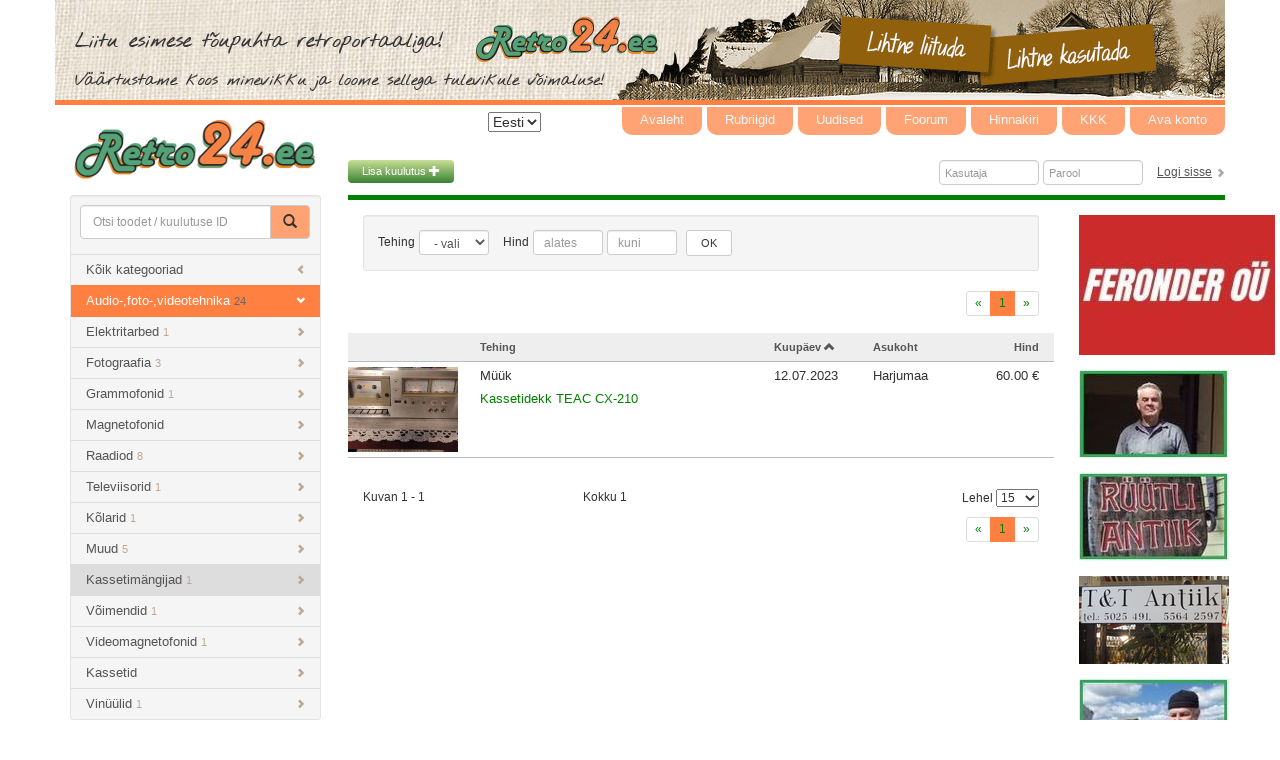

--- FILE ---
content_type: text/html; charset=UTF-8
request_url: http://retro24.ee/?m=list&cat=112&sub=663
body_size: 4185
content:
<!DOCTYPE html>
<html lang="et-EE">
<head>
    <meta charset="utf-8">
    <meta name="viewport" content="width=device-width, initial-scale=1, maximum-scale=1">
    <title>Kassetimängijad | Audio-,foto-,videotehnika | Retro24</title>
    <link rel="shortcut icon" href="/favicon.ico">
    <link rel="stylesheet" href="bootstrap/css/bootstrap.min.css" />
    <link rel="stylesheet" href="bootstrap/css/bootstrap-5-columns.css" />
    <link rel="stylesheet" href="css/retro24-style.css?4" />
    <link rel="stylesheet" href="css/datePicker.css" />
    <!--[if lt IE 9]>
      <script src="https://oss.maxcdn.com/libs/html5shiv/3.7.0/html5shiv.js"></script>
      <script src="https://oss.maxcdn.com/libs/respond.js/1.4.2/respond.min.js"></script>
    <![endif]-->    
    <script src="http://code.jquery.com/jquery-1.11.0.min.js"></script>

    <script src="bootstrap/js/bootstrap.min.js"></script>
          <script type="text/javascript" src="script/embed.js"></script>
        <script type="text/javascript" src="script/general.js"></script>
    <script type="text/javascript" src="script/jquery.datePicker.js"></script>
    <script type="text/javascript" src="script/date.js"></script>
  </head>


<body>
<script>
  (function(i,s,o,g,r,a,m){i['GoogleAnalyticsObject']=r;i[r]=i[r]||function(){
    (i[r].q=i[r].q||[]).push(arguments)},i[r].l=1*new Date();a=s.createElement(o),
    m=s.getElementsByTagName(o)[0];a.async=1;a.src=g;m.parentNode.insertBefore(a,m)
  })(window,document,'script','//www.google-analytics.com/analytics.js','ga');

  ga('create', 'UA-53221165-1', 'auto');
  ga('send', 'pageview');

</script>
<div id="fb-root"></div>
<script>(function(d, s, id) {
    var js, fjs = d.getElementsByTagName(s)[0];
    if (d.getElementById(id)) return;
    js = d.createElement(s); js.id = id;
    js.src = "//connect.facebook.net/en_GB/sdk.js#xfbml=1&appId=354138717982376&version=v2.0";
    fjs.parentNode.insertBefore(js, fjs);
  }(document, 'script', 'facebook-jssdk'));</script>

<div class="container">
    <div class="row top-banner-row">
    <div class="col-xs-12">
      <div class="banner-1"><a href="http://www.retro24.ee/"><img src="images/banners/10.gif" width="1170" height="100"></a></div>    </div>
</div>    <div class="row">
        <div class="col-xs-12 col-sm-3">
            <div class="logo" onclick="location.href='http://www.retro24.ee/';"></div>
            <div class="well well-sm search-box">
                <form method="get" action="?m=list">
    <input type="hidden" name="m" value="list">
    <fieldset>
        <div class="input-group">
              <input name="search" type="text" class="form-control" placeholder="Otsi toodet / kuulutuse ID">
              <span class="input-group-btn">
                <button class="btn btn-default" type="submit">
                    <span class="glyphicon glyphicon-search"></span>
                </button>
              </span>
        </div>
    </fieldset>
</form>                <div class="list-group categories">
  <a href="?m=intro" class="list-group-item">Kõik kategooriad <span class="glyphicon glyphicon-chevron-left"></span></a><a href="?m=list&cat=112" class="list-group-item active">Audio-,foto-,videotehnika <span class="cat-ad-count">24</span> <span class="glyphicon glyphicon-chevron-down"></span></a><a href="?m=list&cat=112&sub=609" class="list-group-item">Elektritarbed <span class="cat-ad-count">1</span> <span class="glyphicon glyphicon-chevron-right"></span></a><a href="?m=list&cat=112&sub=115" class="list-group-item">Fotograafia <span class="cat-ad-count">3</span> <span class="glyphicon glyphicon-chevron-right"></span></a><a href="?m=list&cat=112&sub=478" class="list-group-item">Grammofonid <span class="cat-ad-count">1</span> <span class="glyphicon glyphicon-chevron-right"></span></a><a href="?m=list&cat=112&sub=114" class="list-group-item">Magnetofonid <span class="glyphicon glyphicon-chevron-right"></span></a><a href="?m=list&cat=112&sub=113" class="list-group-item">Raadiod <span class="cat-ad-count">8</span> <span class="glyphicon glyphicon-chevron-right"></span></a><a href="?m=list&cat=112&sub=411" class="list-group-item">Televiisorid <span class="cat-ad-count">1</span> <span class="glyphicon glyphicon-chevron-right"></span></a><a href="?m=list&cat=112&sub=662" class="list-group-item">Kõlarid <span class="cat-ad-count">1</span> <span class="glyphicon glyphicon-chevron-right"></span></a><a href="?m=list&cat=112&sub=116" class="list-group-item">Muud <span class="cat-ad-count">5</span> <span class="glyphicon glyphicon-chevron-right"></span></a><a href="?m=list&cat=112&sub=663" class="list-group-item active2">Kassetimängijad <span class="cat-ad-count">1</span> <span class="glyphicon glyphicon-chevron-right"></span></a><a href="?m=list&cat=112&sub=664" class="list-group-item">Võimendid <span class="cat-ad-count">1</span> <span class="glyphicon glyphicon-chevron-right"></span></a><a href="?m=list&cat=112&sub=665" class="list-group-item">Videomagnetofonid <span class="cat-ad-count">1</span> <span class="glyphicon glyphicon-chevron-right"></span></a><a href="?m=list&cat=112&sub=666" class="list-group-item">Kassetid <span class="glyphicon glyphicon-chevron-right"></span></a><a href="?m=list&cat=112&sub=667" class="list-group-item">Vinüülid <span class="cat-ad-count">1</span> <span class="glyphicon glyphicon-chevron-right"></span></a></div>            </div>
        </div>
        <div class="col-xs-12 col-sm-9">
            

<div class="row">
    <div class="col-xs-12 no-padding">
        <nav class="navbar navbar-default" role="navigation">
            <div class="container-fluid no-padding">
                <!-- Brand and toggle get grouped for better mobile display -->
                <div class="navbar-header">
                    <button type="button" class="navbar-toggle" data-toggle="collapse" data-target="#bs-example-navbar-collapse-1">
                        <span class="sr-only">Toggle navigation</span>
                        <span class="icon-bar"></span>
                        <span class="icon-bar"></span>
                        <span class="icon-bar"></span>
                    </button>
                </div>

                <!-- Collect the nav links, forms, and other content for toggling -->
                <div class="collapse navbar-collapse" id="bs-example-navbar-collapse-1">
                    <iframe src="http://www.facebook.com/plugins/like.php?href=http%3A%2F%2Fwww.retro24.ee%2F&amp;layout=button_count&amp;show_faces=true&amp;width=45&amp;action=like&amp;colorscheme=light&amp;height=21" scrolling="no" frameborder="0" style="border:none; overflow:hidden; width:125px; height:21px;margin-top: 6px; float: left;" allowtransparency="true"></iframe>
                    <select style="margin-top: 7px;"><option>Eesti</option></select>
                    <ul class="nav navbar-nav navbar-right">
                      <li><a href="?m=intro">Avaleht</a></li><li><a href="?m=categories">Rubriigid</a></li><li><a href="?m=news">Uudised</a></li><li><a href="?m=foorum">Foorum</a></li><li><a href="?p=12">Hinnakiri</a></li><li><a href="?p=13">KKK</a></li><li><a href="?m=konto&register">Ava konto</a></li>                    </ul>
                </div><!-- /.navbar-collapse -->
            </div><!-- /.container-fluid -->
        </nav>
    </div>
</div>            <div class="row">
    <div class="col-xs-12 text-right no-padding">
        <form method="post" action="?m=konto&login" class="form-inline login-form" role="form" id="login_form">
          <button type="button" onclick="location.href='?m=insert&new';" class="btn btn-primary">Lisa kuulutus <span class="glyphicon glyphicon-plus"></span></button>
                      <input name="username" type="username" class="form-control submit-on-enter" placeholder="Kasutaja">
            <input name="password" type="password" class="form-control submit-on-enter" placeholder="Parool">
            <a href="javascript:login();">Logi sisse</a>
            <span class="glyphicon glyphicon-chevron-right"></span>
            <script>
              function login() {
                $("#login_form").submit();
              }
              $(function() {
                $("input.submit-on-enter").keypress(function(event) {
                  if (event.which == 13) {
                    event.preventDefault();
                    $(this).closest('form').submit();
                  }
                });
              });
            </script>
                  </form>
    </div>
</div>            <div class="row">
                <div class="col-xs-12 col-sm-10 main">
                    <div id="moodul"><div class="ad-list">

  <div class="well well-sm">
  <form method="get" action="?m=list&cat=112&sub=663" class="form-inline">
    <input type="hidden" name="m" value="list" /><input type="hidden" name="cat" value="112" /><input type="hidden" name="sub" value="663" /><input type="hidden" name="sort" value="start" /><input type="hidden" name="dir" value="d" />    <div class="filter-item">
      <label for="filter_transaction" class="filter-label">Tehing</label>
      <select id="filter_transaction" name="ta" class="form-control filter-input input-sm"><option value="">- vali -</option><option value="1">Müük</option><option value="2">Ost</option><option value="9">Enampakkumine</option><option value="3">Vahetus</option><option value="5">Anda üürile</option><option value="7">Ära anda</option><option value="8">Teenus</option></select>
    </div>

    <div class="filter-item">
      <label for="filter_price_from" class="filter-label">Hind</label>
      <input id="filter_price_from" name="price_f" type="text" class="form-control input-sm filter-input" placeholder="alates">
      <input id="filter_price_to" name="price_t" type="text" class="form-control input-sm filter-input" placeholder="kuni">
    </div>

    
    
    <button class="btn btn-default btn-sm">OK</button>

    
  </form>

</div>
  <div class="row ad-list-filters">
    <div class="col-sm-12 text-right">
      <ul class="pagination pagination-sm">
  <li class="disabled"><a href="javascript:;">«</a></li><li class="active"><a href="?m=list&cat=112&sub=663&sort=start&dir=d&page=1">1 <span class="sr-only">(current)</span></a></li><li class="disabled"><a href="javascript:;">»</a></li></ul>    </div>
  </div>

  <div class="row ad-row-item ad-list-header">
    <div class="col-sm-2">
    </div>
    <div class="col-sm-10">
      <div class="row">
                  <div class="col-sm-6"><a href="?m=list&cat=112&sub=663&sort=transaction&dir=a&page=1">Tehing</a></div>
          <div class="col-sm-2"><a href="?m=list&cat=112&sub=663&sort=start&dir=a&page=1">Kuupäev&nbsp;<span class="glyphicon glyphicon-chevron-up"></span></a></div>
          <div class="col-sm-2"><a href="?m=list&cat=112&sub=663&sort=location&dir=a&page=1">Asukoht</a></div>
          <div class="col-sm-2 text-right"><a href="?m=list&cat=112&sub=663&sort=price&dir=a&page=1">Hind</a></div>
              </div>
    </div>
  </div>
  
  
  <div class="alternating-table">
  <div class="row ad-row-item ">
  <div class="col-sm-2" style="padding-left: 0;">
    <div style="width: 110px; height: 85px; overflow: hidden; ">
      <a href="?m=view&id=21752"><img src="k/pildid/thumbs2/115276" width="110" height="85" border="0"></a>    </div>
  </div>
  <div class="col-sm-10">
    <div class="row">
              <div class="col-sm-6">Müük</div>
        <div class="col-sm-2">12.07.2023</div>
        <div class="col-sm-2">Harjumaa</div>
        <div class="col-sm-2 text-right">60.00 &euro;</div>
          </div>
    <div class="row">
      <div class="col-sm-12 ad-row-item-description">
        <a href="?m=view&id=21752">Kassetidekk TEAC CX-210</strong></a>      </div>
    </div>

    
  </div>
</div>  </div>

  <div class="row pagination-row">
        <div class="col-sm-3"><p>Kuvan 1 - 1</p></div>
    <div class="col-sm-2 text-right"><p>Kokku 1</p></div>
    <div class="col-sm-7 text-right">
      <p>
        Lehel
        <select id="change_pagination_count">
          <option value="15" selected="selected">15</option><option value="25">25</option><option value="50">50</option><option value="100">100</option>        </select>
      </p>
    </div>
  </div>


  <div class="row ad-list-filters">
    <div class="col-sm-12 text-right">
      <ul class="pagination pagination-sm">
  <li class="disabled"><a href="javascript:;">«</a></li><li class="active"><a href="?m=list&cat=112&sub=663&sort=start&dir=d&page=1">1 <span class="sr-only">(current)</span></a></li><li class="disabled"><a href="javascript:;">»</a></li></ul>    </div>
  </div>

</div>

<script>
  $(function() {
    $("#change_pagination_count").change(function() {
      var new_value = $(this).val();
            location.href = '?m=list&cat=112&sub=663&sort=start&dir=d&page=1&per_page=' + new_value;
    });
  });
</script></div>                </div>
                <div class="col-xs-12 col-sm-2 right-banners">
  <div class="banner-2"><a href="http://retro24.ee/?m=list&cat=434"><img src="images/banners/49.jpg" width="196" height="140"></a></div><div class="banner-2"><a href="http://www.retro24.ee/?m=list&search_user=Leping&cid="><img src="images/banners/45.jpg" width="150" height="88"></a></div><div class="banner-2"><a href="http://www.retro24.ee/?m=list&search_user=urmo&cid="><img src="images/banners/46.jpg" width="150" height="88"></a></div><div class="banner-2"><a href="http://www.retro24.ee/?m=view&id=12741"><img src="images/banners/48.png" width="150" height="88"></a></div><div class="banner-2"><a href="http://www.retro24.ee/?m=list&search_user=Must1&cid=Toivo"><img src="images/banners/41.jpg" width="150" height="88"></a></div><div class="banner-2"><a href="http://www.ledzeppelin.ee/"><img src="images/banners/11.gif" width="140" height="180"></a></div><div class="banner-2"><a href="http://www.retro24.ee/?m=list&search_user=Must1&cid=Mati"><img src="images/banners/39.jpg" width="150" height="88"></a></div><div class="banner-2"><a href="http://www.retro24.ee/?m=list&search_user=Must1&cid=Valeri"><img src="images/banners/42.jpg" width="150" height="88"></a></div><div class="banner-2"><a href="http://www.retro24.ee/?m=list&search_user=Must1&cid=Ardi"><img src="images/banners/43.jpg" width="150" height="88"></a></div><div class="banner-2"><a href="http://www.retro24.ee/?m=list&search_user=Must1&cid=Peeter%20Aruvalla"><img src="images/banners/40.jpg" width="150" height="88"></a></div><div class="banner-2"><a href="http://www.retro24.ee/?m=list&search_user=Must1&cid=Ivo"><img src="images/banners/47.jpg" width="150" height="88"></a></div></div>            </div>
        </div>
    </div>
    <div class="row footer">
    <div class="col-xs-12 col-sm-8 text-left">

        <span>info@retro24.ee</span>
        <span>wwww.retro24.ee</span>
    </div>
    <div class="col-xs-12 col-sm-4 text-right">
        <a href="?p=26">Abi</a><a href="?p=27">Tingimused</a><a href="?p=12">Hinnakiri</a><a href="?p=29">Kontakt</a>    </div>
</div></div>
<script language="javascript" type="text/javascript" src="script/popup.js"></script>
<script language="javascript" type="text/javascript">var hidemenutimeout=500;</script>
<div id="atlas_submenu_nr11" class="atlassubmenu" onmouseover="showmenu(11,0)" onmouseout="hidemenu(11)"></div><div id="atlas_submenu_nr15" class="atlassubmenu" onmouseover="showmenu(15,0)" onmouseout="hidemenu(15)"></div><div id="atlas_submenu_nr17" class="atlassubmenu" onmouseover="showmenu(17,0)" onmouseout="hidemenu(17)"></div><div id="atlas_submenu_nr18" class="atlassubmenu" onmouseover="showmenu(18,0)" onmouseout="hidemenu(18)"></div><div id="atlas_submenu_nr12" class="atlassubmenu" onmouseover="showmenu(12,0)" onmouseout="hidemenu(12)"></div><div id="atlas_submenu_nr13" class="atlassubmenu" onmouseover="showmenu(13,0)" onmouseout="hidemenu(13)"></div><div id="atlas_submenu_nr16" class="atlassubmenu" onmouseover="showmenu(16,0)" onmouseout="hidemenu(16)"></div><div id="atlas_submenu_nr20" class="atlassubmenu" onmouseover="showmenu(20,0)" onmouseout="hidemenu(20)"></div><div id="atlas_submenu_nr19" class="atlassubmenu" onmouseover="showmenu(19,0)" onmouseout="hidemenu(19)"></div><div id="atlas_submenu_nr26" class="atlassubmenu" onmouseover="showmenu(26,0)" onmouseout="hidemenu(26)"></div><div id="atlas_submenu_nr27" class="atlassubmenu" onmouseover="showmenu(27,0)" onmouseout="hidemenu(27)"></div><div id="atlas_submenu_nr28" class="atlassubmenu" onmouseover="showmenu(28,0)" onmouseout="hidemenu(28)"></div><div id="atlas_submenu_nr29" class="atlassubmenu" onmouseover="showmenu(29,0)" onmouseout="hidemenu(29)"></div><div id="atlas_submenu_nr30" class="atlassubmenu" onmouseover="showmenu(30,0)" onmouseout="hidemenu(30)"></div><div id="atlas_submenu_nr31" class="atlassubmenu" onmouseover="showmenu(31,0)" onmouseout="hidemenu(31)"></div><div id="atlas_submenu_nr33" class="atlassubmenu" onmouseover="showmenu(33,0)" onmouseout="hidemenu(33)"></div><div id="atlas_submenu_nr34" class="atlassubmenu" onmouseover="showmenu(34,0)" onmouseout="hidemenu(34)"></div><div id="atlas_submenu_nr36" class="atlassubmenu" onmouseover="showmenu(36,0)" onmouseout="hidemenu(36)"></div><div id="atlas_submenu_nr37" class="atlassubmenu" onmouseover="showmenu(37,0)" onmouseout="hidemenu(37)"></div><div id="atlas_submenu_nr38" class="atlassubmenu" onmouseover="showmenu(38,0)" onmouseout="hidemenu(38)"></div><div id="atlas_submenu_nr39" class="atlassubmenu" onmouseover="showmenu(39,0)" onmouseout="hidemenu(39)"></div><div id="atlas_submenu_nr40" class="atlassubmenu" onmouseover="showmenu(40,0)" onmouseout="hidemenu(40)"></div><div id="atlas_submenu_nr41" class="atlassubmenu" onmouseover="showmenu(41,0)" onmouseout="hidemenu(41)"></div><div id="atlas_submenu_nr42" class="atlassubmenu" onmouseover="showmenu(42,0)" onmouseout="hidemenu(42)"></div><div id="atlas_submenu_nr43" class="atlassubmenu" onmouseover="showmenu(43,0)" onmouseout="hidemenu(43)"></div><div id="atlas_submenu_nr44" class="atlassubmenu" onmouseover="showmenu(44,0)" onmouseout="hidemenu(44)"></div><div id="atlas_submenu_nr45" class="atlassubmenu" onmouseover="showmenu(45,0)" onmouseout="hidemenu(45)"></div><div id="atlas_submenu_nr46" class="atlassubmenu" onmouseover="showmenu(46,0)" onmouseout="hidemenu(46)"></div><div id="atlas_submenu_nr47" class="atlassubmenu" onmouseover="showmenu(47,0)" onmouseout="hidemenu(47)"></div></body>
</html>

--- FILE ---
content_type: text/css
request_url: http://retro24.ee/bootstrap/css/bootstrap-5-columns.css
body_size: 391
content:
/*
Allow dividing bootstrap layout into five columns. Thanks to:
http://www.wearesicc.com/quick-tips-5-column-layout-with-twitter-bootstrap/
http://stackoverflow.com/a/22799354
*/

.col-xs-5ths,
.col-sm-5ths,
.col-md-5ths,
.col-lg-5ths {
    position: relative;
    min-height: 1px;
    padding-right: 10px;
    padding-left: 10px;
}
.col-xs-5ths {
    width: 20%;
    float: left;
}

.col-xs-8ths,
.col-sm-8ths,
.col-md-8ths,
.col-lg-8ths {
    position: relative;
    min-height: 1px;
    padding-right: 10px;
    padding-left: 10px;
}
.col-xs-8ths {
    width: 12.5%;
    float: left;
}


.col-xs-7ths,
.col-sm-7ths,
.col-md-7ths,
.col-lg-7ths {
    position: relative;
    min-height: 1px;
    padding-right: 10px;
    padding-left: 10px;
}
.col-xs-7ths {
    width: 14.2857%;
    float: left;
}

@media (min-width: 768px) {
    .col-sm-5ths {
        width: 20%;
        float: left;
    }
    .col-sm-8ths {
        width: 12.5%;
        float: left;
    }
    .col-sm-7ths {
        width: 14.2857%;
        float: left;
    }
}
@media (min-width: 992px) {
    .col-md-5ths {
        width: 20%;
        float: left;
    }
    .col-md-8ths {
        width: 12.5%;
        float: left;
    }
    .col-md-7ths {
        width: 14.2857%;
        float: left;
    }
}
@media (min-width: 1200px) {
    .col-lg-5ths {
        width: 20%;
        float: left;
    }
    .col-lg-8ths {
        width: 12.5%;
        float: left;
    }
    .col-lg-7ths {
        width: 14.2857%;
        float: left;
    }
}



--- FILE ---
content_type: text/css
request_url: http://retro24.ee/css/retro24-style.css?4
body_size: 2978
content:
body {
    background: #ffffff;

}
body, td, pre {
    font-family: Verdana, Geneva, sans-serif;
}
.logo {
    cursor: pointer;
    width: 100%;
    min-width: 201px;
    height: 60px;
    background: transparent url(../images/logo.png) no-repeat scroll -7px top;
    margin-top: 15px;
}
.container {
    background-color: rgb(250,250,250);
    background-color: rgba(255,255,255,0.8);
    max-width: 1170px;
    width: 1170px;
}
.top-banner-row {
    border-bottom: 5px solid #ff8040;
}
.top-banner-row>div {
    padding: 0;
}
.right-banners {
    padding: 0;
}
.bottom-banners {
    float: left;
    clear: both;
}
.banner-2 {
    width: 140px;
    background: transparent;
    margin-top: 15px;
}
.banner-3 {
    margin: 20px 30px 0 -20px;
    display: inline-block;
}
.categories a span {
    float: right;
}
.categories a span.cat-ad-count {
    float: none;
    font-size: 11px;
}
.search-box {
    margin-top: 15px;
    margin-right: 12px;
    padding: 0;
}
.search-box form {
    margin: 9px;
}
.stiched-box input {
    background-color: #F5F2F0;
}
.search-box button {
    background-color: #ffa374;
}
.search-box button:hover {
    background-color: #ff8040;
}
.search-box form {
    margin-bottom: 15px;
}
.login-form {
    border-bottom: 5px solid green;
    padding-bottom: 10px;
    margin-top: 15px;
}
.login-form.form-inline .form-control {
    padding: 5px;
    height: 25px;
    width: 100px;
    font-size: 11px;
}
.login-form a, .login-form a:link {
    color: #555;
    font-size: 12px;
    text-decoration: underline;
    margin-left: 10px;
}
.login-form span.glyphicon.glyphicon-chevron-right {
    font-size: 9px;
    color: #aaa;
}
.login-form button {
    float: left;
}
.navbar {
    background: transparent;
    border: none;
    margin-bottom: 0;
    min-height: 40px;
}
.grid-ads img {
    width: 135px;
    height: 135px;
}
.grid-ads {
    font-size: 11px;
    margin-top: 10px;
}
.grid-ads p {
    padding: 0;
    margin: 0;
}

.grid-ads .ad-year {
    display: inline-block;
}
.grid-ads .ad-title {
    white-space: nowrap;
    text-overflow: ellipsis;
    overflow: hidden;
}
.grid-ads .ad-price {
    display: inline-block;
    float: right;
    font-weight: bold;
}
.grid-ads img {
    margin-top: 5px;
}
.row.footer {
    margin-top: 50px;
    padding: 15px;
    font-size: 12px;
    border-top: 5px solid #ff8040;
}
.navbar-default .navbar-nav a, .navbar-default .navbar-nav>.active>a, .navbar-default .navbar-nav>.active>a:hover {
    background-color: #ff8040;
    color: #F8F8F8;
    font-size: 13px;
    border-bottom-right-radius: 10px;
    border-bottom-left-radius: 10px;
    margin-left: 5px;
    border-top: 2px solid #ff8040;
}
.navbar-default .navbar-nav>li>a {
    padding: 3px 18px 5px 18px;
    background-color: #ffa374;
    color: #F8F8F8;
    border-top: 2px solid white;
}
.navbar-default .navbar-nav>li>a:hover {
    background-color: #ff8040;
    color: #F8F8F8;
}
.categories {

}
.categories a span {
    color: rgb(190, 168, 148);
}
.list-group {
    margin-bottom: 0;
}
.list-group-item:first-child {
    border-top-right-radius: 0;
    border-top-left-radius: 0;
}
.list-group-item:last-child {
    border-bottom: none;
}
a.list-group-item {
    color: #555;
    padding: 6px 15px;
    font-size: 13px;
    background: transparent;
    border-left: none;
    border-right: none;
}
a.list-group-item:hover {
    background-color: white;
}
a.list-group-item span.glyphicon {
    font-size: 9px;
    padding-top: 3px;
}
a.list-group-item:hover span.glyphicon {
    color: #db923b;
}
.footer a, .footer a:link {
    color: #333;
    text-decoration: underline;
    margin-left: 25px;
}
.footer span {
    margin-right: 25px;
}
.btn-primary {
    background: #c9de96; /* Old browsers */
    background: -moz-linear-gradient(top,  #c9de96 0%, #8ab66b 44%, #398235 100%); /* FF3.6+ */
    background: -webkit-gradient(linear, left top, left bottom, color-stop(0%,#c9de96), color-stop(44%,#8ab66b), color-stop(100%,#398235)); /* Chrome,Safari4+ */
    background: -webkit-linear-gradient(top,  #c9de96 0%,#8ab66b 44%,#398235 100%); /* Chrome10+,Safari5.1+ */
    background: -o-linear-gradient(top,  #c9de96 0%,#8ab66b 44%,#398235 100%); /* Opera 11.10+ */
    background: -ms-linear-gradient(top,  #c9de96 0%,#8ab66b 44%,#398235 100%); /* IE10+ */
    background: linear-gradient(to bottom,  #c9de96 0%,#8ab66b 44%,#398235 100%); /* W3C */
    filter: progid:DXImageTransform.Microsoft.gradient( startColorstr='#c9de96', endColorstr='#398235',GradientType=0 ); /* IE6-9 */

    border: none;
    padding: 4px 14px;
    font-size: 11px;
}
.btn-primary:hover {
    background: #398235;
}
.dropdown-menu .divider {
    border-bottom: 1px solid #FFFBF4;
}
.dropdown-menu>li>a:link {
    text-decoration: underline;
}
.dropdown-menu>li>a:hover, .dropdown-menu>li>a:focus {
    background: transparent;
}
.grid-ads .col-xs-6, .grid-ads .col-sm-12 {
    padding-left: 0;
    padding-right: 22px;
}
.no-padding {
    padding: 0;
}
.content-panel {
    margin-right: 20px;
    margin-top: 15px;
}
.form-horizontal .control-label {
    font-weight: normal;
    font-size: 13px;
}
.main .btn-default {
    padding: 4px 14px;
    font-size: 11px;
}
form .btn-flow-back {
    float: left;
}
form .btn-flow-forward {
    float: right;
}
form.login-form .btn-primary {
    float: left;
}
.ad-list {
    margin-right: 25px;
    margin-top: 15px;
}
.ad-row-item {
    font-size: 13px;
    border-bottom: 1px solid #bbbbbb;
    padding-bottom: 5px;
    padding-top: 5px;
}
.ad-list .ad-row-item-renewed a:link, .ad-list .ad-row-item-renewed a:visited {
    color: red;
}
.ad-row-item-description {
    padding-top: 5px;
}
.ad-row-item-footer {
    margin-top: 22px;
    font-size: 12px;
    border-top: 1px solid orange;
    padding-top: 3px;
}
.ad-list-header {
    background-color: #eeeeee;
}
.ad-list a, .ad-list a:link, .ad-title a, .ad-title a:link {
    color: green;
}
.ad-list .ad-list-header a, .ad-list .ad-list-header a:link {
    color: #555555;
    font-size: 11px;
    font-weight: bold;
}
.pagination-row {
    margin-top: 25px;
}
.pagination {
    margin: 0;
}
.pagination-row p {
    font-size: 12px;
    padding-top: 6px;
}
.pagination>.active>a, .pagination>.active>span, .pagination>.active>a:hover, .pagination>.active>span:hover, .pagination>.active>a:focus, .pagination>.active>span:focus {
    background-color: #ff8040;
    border-color: #ff8040;
}
.pagination>li>a, .pagination>li>span  {
    color: #555555;
}
.pagination>li>a:hover, .pagination>li>span:hover, .pagination>li>a:focus, .pagination>li>span:focus {
    color: #555555;
}
.pagination-sm>li>a, .pagination-sm>li>span {
    padding: 3px 8px;
}
a.list-group-item.active, a.list-group-item.active:hover, a.list-group-item.active:focus {
    background-color: #ff8040;
    border-color: #ff8040;
}
a.list-group-item.active2, a.list-group-item.active2:hover, a.list-group-item.active2:focus {
    background-color: #dddddd;
}
.categories a.active span {
    color: #666666;
}
.categories a.active span.glyphicon {
    color: #ffffff;
}
.form-inline .form-control.filter-input {
    width: 70px;
    height: 25px;
}
.filter-label {
    font-size: 12px;
    font-weight: normal;
}
.row.ad-list-filters {
    margin-bottom: 12px;
}
label.required:after {
    content: "*";
    color: red;
    margin-left: 4px;
}
.separated-form-group {
    margin-top: 55px;
}
.panel-footer {
    font-size: 12px;
}
.panel-footer span.asterisk {
    color: red;
}
.r-star {
    background: transparent url(/images/r.png) no-repeat scroll left top;
    width: 22px;
    height: 19px;
    display: inline-block;
}
.label-price {
    background-color: #ff8040;
}
.search-box input {
    font-size: 12px;
}
.category-parameters {
    display: none;
}
btn.date-pick span.label {
    display: none;
}
h3.form-middle-heading {
    top: 15px;
    left: 15px;
    font-size: 13px;
    font-weight: 700;
    color: #bbb;
    text-transform: uppercase;
}
.company-only-input {
    display: none;
}
#upload-progress-bar {
    display: none;
}
button.delete-image {
    margin: 2px auto 10px auto;
}
button.image-top-row {
    margin-bottom: 4px;
}
.icon-flipped {
    transform: scaleX(-1);
    -moz-transform: scaleX(-1);
    -webkit-transform: scaleX(-1);
    -ms-transform: scaleX(-1);
}
.atlas-data-table {
    width: 100%;
    margin-top: 15px;
}
.atlas-data-table tr:nth-child(odd) td {
    background-color: #f2f2f2;
}
.atlas-data-table td, .atlas-data-table th {
    font-size: 12px;
    padding: 4px 5px;
}
.atlas-data-table td {
    padding: 1px 5px;
}
.atlas-data-table th {
    background-color: #eeeeee;
    font-weight: normal;
    border-bottom: 1px solid #bbbbbb;
}
.atlas-data-list {
}
.atlas-data-list td {
    font-size: 12px;
    padding: 4px 8px;
}
.atlas-data-table-small td, .atlas-data-table-small th {
    font-size: 11px;
    padding: 4px 2px;
}

.open-item-header, .content-header {
    font-size: 15px;
    color: green;
    font-weight: normal;
    margin-top: 0;
}
.open-item-ad-image-thumbs img {
    margin-bottom: 23px;
}
.open-item-detail-row {
    font-size: 12px;
    border-bottom: 1px solid #dddddd;
    padding-bottom: 5px;
    padding-top: 5px;
    margin-left: -5px;
}
.open-item-detail-well {
    font-size: 12px;
    margin-top: 20px;
}
.r-priority {
    background: green;
    color: orange;
    font-weight: bold;
    text-align: center;
    font-size: 11px;
    width: 16px;
    height: 16px;
    display: inline-block;
    margin-right: 5px;
    border-radius: 4px;
}
.content-category-list h3 {
    font-size: 13px;
}
.content-category-list .panel-body {
    padding-top: 10px;
    padding-bottom: 5px;
}
.content-category-list {
    font-size: 12px;
}
.content-category-list p {
    margin-bottom: 7px;
}
.content-category-list .panel {
    margin-bottom: 15px;
}
.content-category-list span.category-count {
    font-size: 80%;
    color: #666666;
    float: right;
}
.main .ad-row-item .btn-default {
    padding-left: 6px;
    padding-right: 6px;
}
.view-message-row {
    font-size: 12px;
}
.view-message-row div {
    padding: 15px;
}
.message-unread {
    font-weight: bold;
}
h1.right-section-header {
    font-size: 14px;
    color: green;
}
.news-date {
    font-size: 12px;
    color: #999999;
}
.news-content {
    font-size: 13px;
}
label {
    font-size: 13px;
    font-weight: normal;
}
.shopping-cart {
    margin-top: 15px;
    margin-right: 20px;
    padding-top: 25px;
}
.shopping-cart-row {
    margin-left: 0;
    margin-right: 0;
    margin-bottom: 5px;
    padding-bottom: 5px;
    border-bottom: 1px solid #ccc;
    font-size: 13px;
}
p.shopping-cart-sum {
    margin-top: 15px;
    font-size: 13px;
    color: orange;
    padding-right: 20px;
}

.shopping-cart p {
    margin: 4px 0;
}
h1.small-subheader {
    font-size: 11px;
    color: #999999;
}
.view-message-row {
  height: 100%;
  display: table-row;
}
.forum-message-left-col {
  display: table-cell;
  float: none;
  border-right: 1px solid #dddddd;
}
.forum-message-right-col {
  display: table-cell;
  float: none;
}
.alternating-table .row.ad-row-item:nth-child(even) {
  background-color: #f8f8f8;
}
.ad-bg-colored {
  background-color: #f5d89d;
}
.filter-item {
  margin: 5px;
  display: inline-block;
}
@media (max-width: 767px) {
  .banner-1, .banner-2, .banner-3 {
    display: none;
  }
  .container {
    width: 100%;
  }
}
.ad-value-col {
    padding-left: 30px;
}
.open-item-avatar-col {
    padding-top: 45px;
}
p.form-explanation {
    font-size: 13px;
    margin: 10px 0 20px 0;
}
.main .narrow-button {
    padding-left: 9px;
    padding-right: 9px;
}
.calc-period-active-display {
    float: left;
    clear: both;
}
.control-label-left {
    text-align: left !important;
}
span.ia {
    color: red;
}
span.aa {
    color: #4eb600;
}
table.admin-ads-table.atlas-data-table.atlas-data-table-small td:nth-child(3) {
    max-width: 60px;
    word-wrap: break-word;
}
table.admin-ads-table.atlas-data-table.atlas-data-table-small td:nth-child(3) {
    max-width: 90px;
    word-wrap: break-word;
}
table.admin-ads-table.atlas-data-table.atlas-data-table-small td:nth-child(5), table.admin-ads-table.atlas-data-table.atlas-data-table-small td:nth-child(6) {
    max-width: 90px;
    word-wrap: break-word;
}

--- FILE ---
content_type: text/css
request_url: http://retro24.ee/css/datePicker.css
body_size: 790
content:


table.jCalendar {
    border: 1px solid #000;
    background: #aaa;
    border-collapse: separate;
    border-spacing: 2px;
}
table.jCalendar th {
    background: #333;
    color: #fff;
    font-weight: bold;
    padding: 3px 5px;
}

table.jCalendar td {
    background: #ccc;
    color: #000;
    padding: 3px 5px;
    text-align: center;
}
table.jCalendar td.other-month {
    background: #ddd;
    color: #aaa;
}
table.jCalendar td.today {
    background: #666;
    color: #fff;
}
table.jCalendar td.selected {
    background: #f66;
    color: #fff;
}
table.jCalendar td.selected.dp-hover {
    background: #f33;
    color: #fff;
}
table.jCalendar td.dp-hover,
table.jCalendar tr.activeWeekHover td {
    background: #fff;
    color: #000;
}
table.jCalendar tr.selectedWeek td {
    background: #f66;
    color: #fff;
}
table.jCalendar td.disabled, table.jCalendar td.disabled.dp-hover {
    background: #bbb;
    color: #888;
}
table.jCalendar td.unselectable,
table.jCalendar td.unselectable:hover,
table.jCalendar td.unselectable.dp-hover {
    background: #bbb;
    color: #888;
}

/* For the popup */

/* NOTE - you will probably want to style a.dp-choose-date - see how I did it in demo.css */

div.dp-popup {
    position: relative;
    background: #ccc;
    font-size: 10px;
    font-family: arial, sans-serif;
    padding: 2px;
    width: 171px;
    line-height: 1.2em;
}
div#dp-popup {
    position: absolute;
    z-index: 199;
}
div.dp-popup h2 {
    font-size: 12px;
    text-align: center;
    margin: 2px 0;
    padding: 0;
}
a#dp-close {
    font-size: 11px;
    padding: 4px 0;
    text-align: center;
    display: block;
}
a#dp-close:hover {
    text-decoration: underline;
}
div.dp-popup a {
    color: #000;
    text-decoration: none;
    padding: 3px 2px 0;
}
div.dp-popup div.dp-nav-prev {
    position: absolute;
    top: 2px;
    left: 4px;
    width: 100px;
}
div.dp-popup div.dp-nav-prev a {
    float: left;
}
/* Opera needs the rules to be this specific otherwise it doesn't change the cursor back to pointer after you have disabled and re-enabled a link */
div.dp-popup div.dp-nav-prev a, div.dp-popup div.dp-nav-next a {
    cursor: pointer;
}
div.dp-popup div.dp-nav-prev a.disabled, div.dp-popup div.dp-nav-next a.disabled {
    cursor: default;
}
div.dp-popup div.dp-nav-next {
    position: absolute;
    top: 2px;
    right: 4px;
    width: 100px;
}
div.dp-popup div.dp-nav-next a {
    float: right;
}
div.dp-popup a.disabled {
    cursor: default;
    color: #aaa;
}
div.dp-popup td {
    cursor: pointer;
}
div.dp-popup td.disabled {
    cursor: default;
}